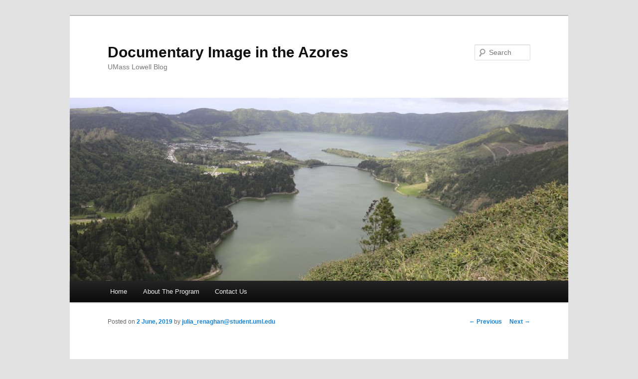

--- FILE ---
content_type: text/html; charset=UTF-8
request_url: https://blogs.uml.edu/azores-spring-2019/2019/06/02/day-1-sao-miguel-azores/
body_size: 22581
content:
<!DOCTYPE html>
<!--[if IE 6]>
<html id="ie6" lang="en-US" prefix="og: http://ogp.me/ns#">
<![endif]-->
<!--[if IE 7]>
<html id="ie7" lang="en-US" prefix="og: http://ogp.me/ns#">
<![endif]-->
<!--[if IE 8]>
<html id="ie8" lang="en-US" prefix="og: http://ogp.me/ns#">
<![endif]-->
<!--[if !(IE 6) & !(IE 7) & !(IE 8)]><!-->
<html lang="en-US" prefix="og: http://ogp.me/ns#">
<!--<![endif]-->
<head>
<meta charset="UTF-8" />
<meta name="viewport" content="width=device-width" />
<title>
Day 1 São Miguel, Azores - Documentary Image in the AzoresDocumentary Image in the Azores	</title>
<link rel="profile" href="https://gmpg.org/xfn/11" />
<link rel="stylesheet" type="text/css" media="all" href="https://blogs.uml.edu/azores-spring-2019/wp-content/themes/twentyeleven/style.css" />
<link rel="pingback" href="https://blogs.uml.edu/azores-spring-2019/xmlrpc.php" />
<!--[if lt IE 9]>
<script src="https://blogs.uml.edu/azores-spring-2019/wp-content/themes/twentyeleven/js/html5.js" type="text/javascript"></script>
<![endif]-->
<meta name='robots' content='max-image-preview:large' />

<!-- This site is optimized with the Yoast SEO plugin v10.0.1 - https://yoast.com/wordpress/plugins/seo/ -->
<link rel="canonical" href="https://blogs.uml.edu/azores-spring-2019/2019/06/02/day-1-sao-miguel-azores/" />
<meta property="og:locale" content="en_US" />
<meta property="og:type" content="article" />
<meta property="og:title" content="Day 1 São Miguel, Azores - Documentary Image in the Azores" />
<meta property="og:description" content="We landed in Ponta Delgada, São Miguel around 6am. The plane was landing as the sun was riding and it was beautiful. We were all pretty tired from the overnight flight so we were very happy when we were able &hellip; Continue reading &rarr;" />
<meta property="og:url" content="https://blogs.uml.edu/azores-spring-2019/2019/06/02/day-1-sao-miguel-azores/" />
<meta property="og:site_name" content="Documentary Image in the Azores" />
<meta property="article:section" content="Uncategorized" />
<meta property="article:published_time" content="2019-06-02T19:19:38-05:00" />
<meta property="article:modified_time" content="2019-06-03T16:35:25-05:00" />
<meta property="og:updated_time" content="2019-06-03T16:35:25-05:00" />
<meta property="og:image" content="https://blogs.uml.edu/azores-spring-2019/wp-content/uploads/sites/154/2019/06/Arch-24-1024x772.jpg" />
<meta property="og:image:secure_url" content="https://blogs.uml.edu/azores-spring-2019/wp-content/uploads/sites/154/2019/06/Arch-24-1024x772.jpg" />
<meta name="twitter:card" content="summary_large_image" />
<meta name="twitter:description" content="We landed in Ponta Delgada, São Miguel around 6am. The plane was landing as the sun was riding and it was beautiful. We were all pretty tired from the overnight flight so we were very happy when we were able &hellip; Continue reading &rarr;" />
<meta name="twitter:title" content="Day 1 São Miguel, Azores - Documentary Image in the Azores" />
<meta name="twitter:image" content="https://blogs.uml.edu/azores-spring-2019/wp-content/uploads/sites/154/2019/06/Arch-24-1024x772.jpg" />
<!-- / Yoast SEO plugin. -->

<link rel='dns-prefetch' href='//s.w.org' />
<script type="text/javascript">
window._wpemojiSettings = {"baseUrl":"https:\/\/s.w.org\/images\/core\/emoji\/13.1.0\/72x72\/","ext":".png","svgUrl":"https:\/\/s.w.org\/images\/core\/emoji\/13.1.0\/svg\/","svgExt":".svg","source":{"concatemoji":"https:\/\/blogs.uml.edu\/azores-spring-2019\/wp-includes\/js\/wp-emoji-release.min.js?ver=5.9.12"}};
/*! This file is auto-generated */
!function(e,a,t){var n,r,o,i=a.createElement("canvas"),p=i.getContext&&i.getContext("2d");function s(e,t){var a=String.fromCharCode;p.clearRect(0,0,i.width,i.height),p.fillText(a.apply(this,e),0,0);e=i.toDataURL();return p.clearRect(0,0,i.width,i.height),p.fillText(a.apply(this,t),0,0),e===i.toDataURL()}function c(e){var t=a.createElement("script");t.src=e,t.defer=t.type="text/javascript",a.getElementsByTagName("head")[0].appendChild(t)}for(o=Array("flag","emoji"),t.supports={everything:!0,everythingExceptFlag:!0},r=0;r<o.length;r++)t.supports[o[r]]=function(e){if(!p||!p.fillText)return!1;switch(p.textBaseline="top",p.font="600 32px Arial",e){case"flag":return s([127987,65039,8205,9895,65039],[127987,65039,8203,9895,65039])?!1:!s([55356,56826,55356,56819],[55356,56826,8203,55356,56819])&&!s([55356,57332,56128,56423,56128,56418,56128,56421,56128,56430,56128,56423,56128,56447],[55356,57332,8203,56128,56423,8203,56128,56418,8203,56128,56421,8203,56128,56430,8203,56128,56423,8203,56128,56447]);case"emoji":return!s([10084,65039,8205,55357,56613],[10084,65039,8203,55357,56613])}return!1}(o[r]),t.supports.everything=t.supports.everything&&t.supports[o[r]],"flag"!==o[r]&&(t.supports.everythingExceptFlag=t.supports.everythingExceptFlag&&t.supports[o[r]]);t.supports.everythingExceptFlag=t.supports.everythingExceptFlag&&!t.supports.flag,t.DOMReady=!1,t.readyCallback=function(){t.DOMReady=!0},t.supports.everything||(n=function(){t.readyCallback()},a.addEventListener?(a.addEventListener("DOMContentLoaded",n,!1),e.addEventListener("load",n,!1)):(e.attachEvent("onload",n),a.attachEvent("onreadystatechange",function(){"complete"===a.readyState&&t.readyCallback()})),(n=t.source||{}).concatemoji?c(n.concatemoji):n.wpemoji&&n.twemoji&&(c(n.twemoji),c(n.wpemoji)))}(window,document,window._wpemojiSettings);
</script>
<style type="text/css">
img.wp-smiley,
img.emoji {
	display: inline !important;
	border: none !important;
	box-shadow: none !important;
	height: 1em !important;
	width: 1em !important;
	margin: 0 0.07em !important;
	vertical-align: -0.1em !important;
	background: none !important;
	padding: 0 !important;
}
</style>
	<link rel='stylesheet' id='sbi_styles-css'  href='https://blogs.uml.edu/azores-spring-2019/wp-content/plugins/instagram-feed/css/sbi-styles.min.css?ver=6.3.1' type='text/css' media='all' />
<link rel='stylesheet' id='wp-block-library-css'  href='https://blogs.uml.edu/azores-spring-2019/wp-includes/css/dist/block-library/style.min.css?ver=5.9.12' type='text/css' media='all' />
<style id='powerpress-player-block-style-inline-css' type='text/css'>


</style>
<style id='global-styles-inline-css' type='text/css'>
body{--wp--preset--color--black: #000000;--wp--preset--color--cyan-bluish-gray: #abb8c3;--wp--preset--color--white: #ffffff;--wp--preset--color--pale-pink: #f78da7;--wp--preset--color--vivid-red: #cf2e2e;--wp--preset--color--luminous-vivid-orange: #ff6900;--wp--preset--color--luminous-vivid-amber: #fcb900;--wp--preset--color--light-green-cyan: #7bdcb5;--wp--preset--color--vivid-green-cyan: #00d084;--wp--preset--color--pale-cyan-blue: #8ed1fc;--wp--preset--color--vivid-cyan-blue: #0693e3;--wp--preset--color--vivid-purple: #9b51e0;--wp--preset--gradient--vivid-cyan-blue-to-vivid-purple: linear-gradient(135deg,rgba(6,147,227,1) 0%,rgb(155,81,224) 100%);--wp--preset--gradient--light-green-cyan-to-vivid-green-cyan: linear-gradient(135deg,rgb(122,220,180) 0%,rgb(0,208,130) 100%);--wp--preset--gradient--luminous-vivid-amber-to-luminous-vivid-orange: linear-gradient(135deg,rgba(252,185,0,1) 0%,rgba(255,105,0,1) 100%);--wp--preset--gradient--luminous-vivid-orange-to-vivid-red: linear-gradient(135deg,rgba(255,105,0,1) 0%,rgb(207,46,46) 100%);--wp--preset--gradient--very-light-gray-to-cyan-bluish-gray: linear-gradient(135deg,rgb(238,238,238) 0%,rgb(169,184,195) 100%);--wp--preset--gradient--cool-to-warm-spectrum: linear-gradient(135deg,rgb(74,234,220) 0%,rgb(151,120,209) 20%,rgb(207,42,186) 40%,rgb(238,44,130) 60%,rgb(251,105,98) 80%,rgb(254,248,76) 100%);--wp--preset--gradient--blush-light-purple: linear-gradient(135deg,rgb(255,206,236) 0%,rgb(152,150,240) 100%);--wp--preset--gradient--blush-bordeaux: linear-gradient(135deg,rgb(254,205,165) 0%,rgb(254,45,45) 50%,rgb(107,0,62) 100%);--wp--preset--gradient--luminous-dusk: linear-gradient(135deg,rgb(255,203,112) 0%,rgb(199,81,192) 50%,rgb(65,88,208) 100%);--wp--preset--gradient--pale-ocean: linear-gradient(135deg,rgb(255,245,203) 0%,rgb(182,227,212) 50%,rgb(51,167,181) 100%);--wp--preset--gradient--electric-grass: linear-gradient(135deg,rgb(202,248,128) 0%,rgb(113,206,126) 100%);--wp--preset--gradient--midnight: linear-gradient(135deg,rgb(2,3,129) 0%,rgb(40,116,252) 100%);--wp--preset--duotone--dark-grayscale: url('#wp-duotone-dark-grayscale');--wp--preset--duotone--grayscale: url('#wp-duotone-grayscale');--wp--preset--duotone--purple-yellow: url('#wp-duotone-purple-yellow');--wp--preset--duotone--blue-red: url('#wp-duotone-blue-red');--wp--preset--duotone--midnight: url('#wp-duotone-midnight');--wp--preset--duotone--magenta-yellow: url('#wp-duotone-magenta-yellow');--wp--preset--duotone--purple-green: url('#wp-duotone-purple-green');--wp--preset--duotone--blue-orange: url('#wp-duotone-blue-orange');--wp--preset--font-size--small: 13px;--wp--preset--font-size--medium: 20px;--wp--preset--font-size--large: 36px;--wp--preset--font-size--x-large: 42px;}.has-black-color{color: var(--wp--preset--color--black) !important;}.has-cyan-bluish-gray-color{color: var(--wp--preset--color--cyan-bluish-gray) !important;}.has-white-color{color: var(--wp--preset--color--white) !important;}.has-pale-pink-color{color: var(--wp--preset--color--pale-pink) !important;}.has-vivid-red-color{color: var(--wp--preset--color--vivid-red) !important;}.has-luminous-vivid-orange-color{color: var(--wp--preset--color--luminous-vivid-orange) !important;}.has-luminous-vivid-amber-color{color: var(--wp--preset--color--luminous-vivid-amber) !important;}.has-light-green-cyan-color{color: var(--wp--preset--color--light-green-cyan) !important;}.has-vivid-green-cyan-color{color: var(--wp--preset--color--vivid-green-cyan) !important;}.has-pale-cyan-blue-color{color: var(--wp--preset--color--pale-cyan-blue) !important;}.has-vivid-cyan-blue-color{color: var(--wp--preset--color--vivid-cyan-blue) !important;}.has-vivid-purple-color{color: var(--wp--preset--color--vivid-purple) !important;}.has-black-background-color{background-color: var(--wp--preset--color--black) !important;}.has-cyan-bluish-gray-background-color{background-color: var(--wp--preset--color--cyan-bluish-gray) !important;}.has-white-background-color{background-color: var(--wp--preset--color--white) !important;}.has-pale-pink-background-color{background-color: var(--wp--preset--color--pale-pink) !important;}.has-vivid-red-background-color{background-color: var(--wp--preset--color--vivid-red) !important;}.has-luminous-vivid-orange-background-color{background-color: var(--wp--preset--color--luminous-vivid-orange) !important;}.has-luminous-vivid-amber-background-color{background-color: var(--wp--preset--color--luminous-vivid-amber) !important;}.has-light-green-cyan-background-color{background-color: var(--wp--preset--color--light-green-cyan) !important;}.has-vivid-green-cyan-background-color{background-color: var(--wp--preset--color--vivid-green-cyan) !important;}.has-pale-cyan-blue-background-color{background-color: var(--wp--preset--color--pale-cyan-blue) !important;}.has-vivid-cyan-blue-background-color{background-color: var(--wp--preset--color--vivid-cyan-blue) !important;}.has-vivid-purple-background-color{background-color: var(--wp--preset--color--vivid-purple) !important;}.has-black-border-color{border-color: var(--wp--preset--color--black) !important;}.has-cyan-bluish-gray-border-color{border-color: var(--wp--preset--color--cyan-bluish-gray) !important;}.has-white-border-color{border-color: var(--wp--preset--color--white) !important;}.has-pale-pink-border-color{border-color: var(--wp--preset--color--pale-pink) !important;}.has-vivid-red-border-color{border-color: var(--wp--preset--color--vivid-red) !important;}.has-luminous-vivid-orange-border-color{border-color: var(--wp--preset--color--luminous-vivid-orange) !important;}.has-luminous-vivid-amber-border-color{border-color: var(--wp--preset--color--luminous-vivid-amber) !important;}.has-light-green-cyan-border-color{border-color: var(--wp--preset--color--light-green-cyan) !important;}.has-vivid-green-cyan-border-color{border-color: var(--wp--preset--color--vivid-green-cyan) !important;}.has-pale-cyan-blue-border-color{border-color: var(--wp--preset--color--pale-cyan-blue) !important;}.has-vivid-cyan-blue-border-color{border-color: var(--wp--preset--color--vivid-cyan-blue) !important;}.has-vivid-purple-border-color{border-color: var(--wp--preset--color--vivid-purple) !important;}.has-vivid-cyan-blue-to-vivid-purple-gradient-background{background: var(--wp--preset--gradient--vivid-cyan-blue-to-vivid-purple) !important;}.has-light-green-cyan-to-vivid-green-cyan-gradient-background{background: var(--wp--preset--gradient--light-green-cyan-to-vivid-green-cyan) !important;}.has-luminous-vivid-amber-to-luminous-vivid-orange-gradient-background{background: var(--wp--preset--gradient--luminous-vivid-amber-to-luminous-vivid-orange) !important;}.has-luminous-vivid-orange-to-vivid-red-gradient-background{background: var(--wp--preset--gradient--luminous-vivid-orange-to-vivid-red) !important;}.has-very-light-gray-to-cyan-bluish-gray-gradient-background{background: var(--wp--preset--gradient--very-light-gray-to-cyan-bluish-gray) !important;}.has-cool-to-warm-spectrum-gradient-background{background: var(--wp--preset--gradient--cool-to-warm-spectrum) !important;}.has-blush-light-purple-gradient-background{background: var(--wp--preset--gradient--blush-light-purple) !important;}.has-blush-bordeaux-gradient-background{background: var(--wp--preset--gradient--blush-bordeaux) !important;}.has-luminous-dusk-gradient-background{background: var(--wp--preset--gradient--luminous-dusk) !important;}.has-pale-ocean-gradient-background{background: var(--wp--preset--gradient--pale-ocean) !important;}.has-electric-grass-gradient-background{background: var(--wp--preset--gradient--electric-grass) !important;}.has-midnight-gradient-background{background: var(--wp--preset--gradient--midnight) !important;}.has-small-font-size{font-size: var(--wp--preset--font-size--small) !important;}.has-medium-font-size{font-size: var(--wp--preset--font-size--medium) !important;}.has-large-font-size{font-size: var(--wp--preset--font-size--large) !important;}.has-x-large-font-size{font-size: var(--wp--preset--font-size--x-large) !important;}
</style>
<link rel="https://api.w.org/" href="https://blogs.uml.edu/azores-spring-2019/wp-json/" /><link rel="alternate" type="application/json" href="https://blogs.uml.edu/azores-spring-2019/wp-json/wp/v2/posts/26" /><link rel="EditURI" type="application/rsd+xml" title="RSD" href="https://blogs.uml.edu/azores-spring-2019/xmlrpc.php?rsd" />
<link rel="wlwmanifest" type="application/wlwmanifest+xml" href="https://blogs.uml.edu/azores-spring-2019/wp-includes/wlwmanifest.xml" /> 
<meta name="generator" content="WordPress 5.9.12" />
<link rel='shortlink' href='https://blogs.uml.edu/azores-spring-2019/?p=26' />
<link rel="alternate" type="application/json+oembed" href="https://blogs.uml.edu/azores-spring-2019/wp-json/oembed/1.0/embed?url=https%3A%2F%2Fblogs.uml.edu%2Fazores-spring-2019%2F2019%2F06%2F02%2Fday-1-sao-miguel-azores%2F" />
<link rel="alternate" type="text/xml+oembed" href="https://blogs.uml.edu/azores-spring-2019/wp-json/oembed/1.0/embed?url=https%3A%2F%2Fblogs.uml.edu%2Fazores-spring-2019%2F2019%2F06%2F02%2Fday-1-sao-miguel-azores%2F&#038;format=xml" />
<script type="text/javascript"><!--
function powerpress_pinw(pinw_url){window.open(pinw_url, 'PowerPressPlayer','toolbar=0,status=0,resizable=1,width=460,height=320');	return false;}
//-->
</script>
<style type="text/css">.recentcomments a{display:inline !important;padding:0 !important;margin:0 !important;}</style></head>

<body data-rsssl=1 class="post-template-default single single-post postid-26 single-format-standard singular two-column right-sidebar">
<div id="page" class="hfeed">
	<header id="branding" role="banner">
			<hgroup>
				<h1 id="site-title"><span><a href="https://blogs.uml.edu/azores-spring-2019/" rel="home">Documentary Image in the Azores</a></span></h1>
				<h2 id="site-description">UMass Lowell Blog</h2>
			</hgroup>

						<a href="https://blogs.uml.edu/azores-spring-2019/">
									<img src="https://blogs.uml.edu/azores-spring-2019/wp-content/uploads/sites/154/2019/05/cropped-lagoa_das_sete_cidades_saomiguel_azores.jpg" width="1000" height="367" alt="Documentary Image in the Azores" />
							</a>
			
								<form method="get" id="searchform" action="https://blogs.uml.edu/azores-spring-2019/">
		<label for="s" class="assistive-text">Search</label>
		<input type="text" class="field" name="s" id="s" placeholder="Search" />
		<input type="submit" class="submit" name="submit" id="searchsubmit" value="Search" />
	</form>
			
			<nav id="access" role="navigation">
				<h3 class="assistive-text">Main menu</h3>
								<div class="skip-link"><a class="assistive-text" href="#content">Skip to primary content</a></div>
												<div class="menu"><ul>
<li ><a href="https://blogs.uml.edu/azores-spring-2019/">Home</a></li><li class="page_item page-item-2"><a href="https://blogs.uml.edu/azores-spring-2019/about/">About The Program</a></li>
<li class="page_item page-item-11"><a href="https://blogs.uml.edu/azores-spring-2019/contact-us/">Contact Us</a></li>
</ul></div>
			</nav><!-- #access -->
	</header><!-- #branding -->


	<div id="main">

		<div id="primary">
			<div id="content" role="main">

				
					<nav id="nav-single">
						<h3 class="assistive-text">Post navigation</h3>
						<span class="nav-previous"><a href="https://blogs.uml.edu/azores-spring-2019/2019/05/10/hello-world/" rel="prev"><span class="meta-nav">&larr;</span> Previous</a></span>
						<span class="nav-next"><a href="https://blogs.uml.edu/azores-spring-2019/2019/06/02/day-2-sao-miguel-azores/" rel="next">Next <span class="meta-nav">&rarr;</span></a></span>
					</nav><!-- #nav-single -->

					
<article id="post-26" class="post-26 post type-post status-publish format-standard hentry category-uncategorized">
	<header class="entry-header">
		<h1 class="entry-title">Day 1 São Miguel, Azores</h1>

				<div class="entry-meta">
			<span class="sep">Posted on </span><a href="https://blogs.uml.edu/azores-spring-2019/2019/06/02/day-1-sao-miguel-azores/" title="2:19 pm" rel="bookmark"><time class="entry-date" datetime="2019-06-02T14:19:38-05:00">2 June, 2019</time></a><span class="by-author"> <span class="sep"> by </span> <span class="author vcard"><a class="url fn n" href="https://blogs.uml.edu/azores-spring-2019/author/julia_renaghanstudent-uml-edu/" title="View all posts by julia_renaghan@student.uml.edu" rel="author">julia_renaghan@student.uml.edu</a></span></span>		</div><!-- .entry-meta -->
			</header><!-- .entry-header -->

	<div class="entry-content">
		
<p>We landed in Ponta Delgada, São Miguel around 6am. The plane was landing as the sun was riding and it was beautiful. We were all pretty tired from the overnight flight so we were very happy when we were able to check into our hotel early and change before breakfast.</p>



<p>We walked to a little cafe that had amazing pastries for breakfast. European breakfasts are very different than American ones but the light food was perfect. </p>



<p>After breakfast we had our first lecture at the University of the Azores, which was just a short walk from our hotel. This first lecture was about the historical gardens of the Azores by Prof. Isabel Soares de Albergaria. It was fascinating to learn about how the majority of the flora in the Azores was actually brought from other parts of the world. This led to a very unique landscape that I was not expecting.</p>



<p>Next there was a break for lunch before we headed back for our second lecture on the architecture of Ponta Delgada by Prof. Andrea Henrique Marques. We started in the classroom learning the history of how the city grew and how the marina changed based on the needs at the time. Then we left with the professor to continue the lecture on a walking tour so we could actually see the architecture in person.</p>



<figure class="wp-block-image"><img width="1024" height="772" src="https://blogs.uml.edu/azores-spring-2019/wp-content/uploads/sites/154/2019/06/Arch-24-1024x772.jpg" alt="" class="wp-image-93" srcset="https://blogs.uml.edu/azores-spring-2019/wp-content/uploads/sites/154/2019/06/Arch-24-1024x772.jpg 1024w, https://blogs.uml.edu/azores-spring-2019/wp-content/uploads/sites/154/2019/06/Arch-24-300x226.jpg 300w, https://blogs.uml.edu/azores-spring-2019/wp-content/uploads/sites/154/2019/06/Arch-24-768x579.jpg 768w, https://blogs.uml.edu/azores-spring-2019/wp-content/uploads/sites/154/2019/06/Arch-24-398x300.jpg 398w" sizes="(max-width: 1024px) 100vw, 1024px" /></figure>



<p>At the end of the tour, the professor pointed out a few locations for the group to eat at for dinner. We chose a cafe near the ocean and this was my first introduction to the amazing cheeses the Azores produce. </p>



<p>After dinner we all headed back to the hotel and continued to hand out in a group in someone&#8217;s room. This was a really fun time for me because on my other study it took a longer time for everyone to get close with each other. Since our group had had multiple classes with each other we were already comfortable and able to have fun all together on day 1!</p>
			</div><!-- .entry-content -->

	<footer class="entry-meta">
		This entry was posted in <a href="https://blogs.uml.edu/azores-spring-2019/category/uncategorized/" rel="category tag">Uncategorized</a> by <a href="https://blogs.uml.edu/azores-spring-2019/author/julia_renaghanstudent-uml-edu/">julia_renaghan@student.uml.edu</a>. Bookmark the <a href="https://blogs.uml.edu/azores-spring-2019/2019/06/02/day-1-sao-miguel-azores/" title="Permalink to Day 1 São Miguel, Azores" rel="bookmark">permalink</a>.		
			</footer><!-- .entry-meta -->
</article><!-- #post-26 -->

						<div id="comments">
	
	
	
	
</div><!-- #comments -->

				
			</div><!-- #content -->
		</div><!-- #primary -->


	</div><!-- #main -->

	<footer id="colophon" role="contentinfo">

			

			<div id="site-generator">
												<a href="https://wordpress.org/" class="imprint" title="Semantic Personal Publishing Platform">
					Proudly powered by WordPress				</a>
			</div>
	</footer><!-- #colophon -->
</div><!-- #page -->

<!-- Instagram Feed JS -->
<script type="text/javascript">
var sbiajaxurl = "https://blogs.uml.edu/azores-spring-2019/wp-admin/admin-ajax.php";
</script>

<script type="text/javascript">
/*<![CDATA[*/
(function() {
var sz = document.createElement('script'); sz.type = 'text/javascript'; sz.async = true;
sz.src = '//siteimproveanalytics.com/js/siteanalyze_66356595.js';
var s = document.getElementsByTagName('script')[0]; s.parentNode.insertBefore(sz, s);
})();
/*]]>*/
</script> 


</body>
</html>
